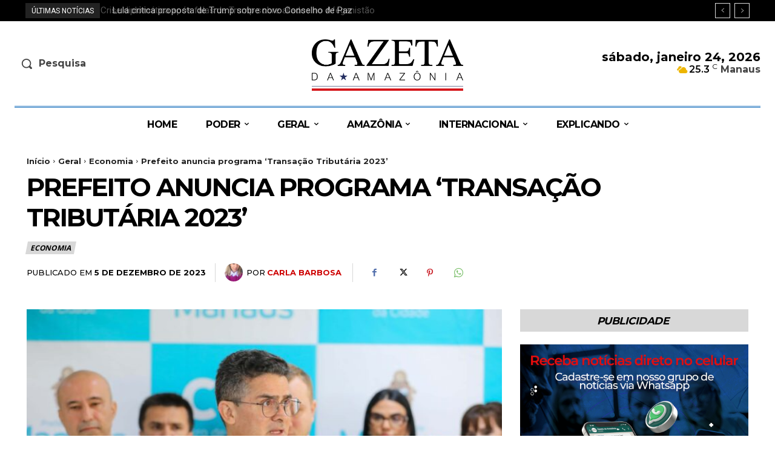

--- FILE ---
content_type: text/html; charset=utf-8
request_url: https://www.google.com/recaptcha/api2/aframe
body_size: 136
content:
<!DOCTYPE HTML><html><head><meta http-equiv="content-type" content="text/html; charset=UTF-8"></head><body><script nonce="RMdLt03fMFI8Ca0qgSGSWg">/** Anti-fraud and anti-abuse applications only. See google.com/recaptcha */ try{var clients={'sodar':'https://pagead2.googlesyndication.com/pagead/sodar?'};window.addEventListener("message",function(a){try{if(a.source===window.parent){var b=JSON.parse(a.data);var c=clients[b['id']];if(c){var d=document.createElement('img');d.src=c+b['params']+'&rc='+(localStorage.getItem("rc::a")?sessionStorage.getItem("rc::b"):"");window.document.body.appendChild(d);sessionStorage.setItem("rc::e",parseInt(sessionStorage.getItem("rc::e")||0)+1);localStorage.setItem("rc::h",'1769268019628');}}}catch(b){}});window.parent.postMessage("_grecaptcha_ready", "*");}catch(b){}</script></body></html>